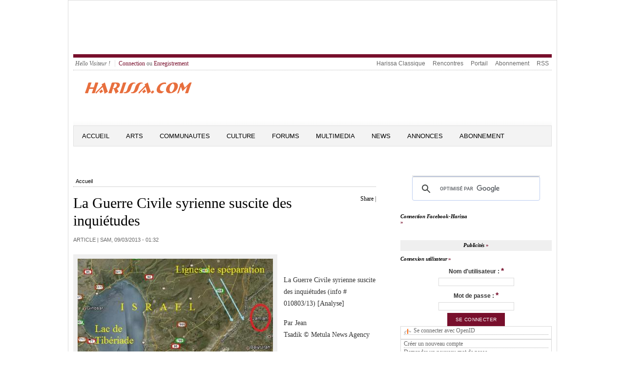

--- FILE ---
content_type: text/html; charset=utf-8
request_url: https://harissa.com/news/article/la-guerre-civile-syrienne-suscite-des-inqui%C3%A9tudes
body_size: 15112
content:
<meta name="keywords" content="Tunis,Tunisie,Juif,Juive,Israel,Goulette,Marsa,news,ghriba,akoud,carnot,Sfax,Gabes,Nabeul,Hammamet,Sousse" />
<meta name="description" content="Il est illusoire de s’imaginer que l’Armée régulière abandonne ses positions sans en être délogée par la force ; plus encore lorsque l’on sait que Jamla ne se trouve pas dans le no man’s land placé sous la protection de l’ONU, mais à un kilomètre de celui-ci." />
<meta name="abstract" content="Tous commentaires, idees, souvenirs, photos et infos se rapportant aux Juifs de Tunisie." />
<meta http-equiv="Content-Type" content="text/html; charset=utf-8" />
<link rel="shortcut icon" href="/news/sites/default/files/openpublish_theme_favicon.ico" type="image/x-icon" />
<meta property="og:url" content="https://harissa.com/news/article/la-guerre-civile-syrienne-suscite-des-inqui%C3%A9tudes" />
<meta property="og:title" content="La Guerre Civile syrienne suscite des inquiétudes" />
<meta property="fb:app_id" content="211110349016426" />

<!DOCTYPE html PUBLIC "-//W3C//DTD XHTML+RDFa 1.0//EN" "http://www.w3.org/MarkUp/DTD/xhtml-rdfa-1.dtd">
<html 
     xmlns="http://www.w3.org/1999/xhtml"      
     xmlns:dc="http://purl.org/dc/terms/" 
     xmlns:dcmitype="http://purl.org/dc/terms/DCMIType/"
     xmlns:ctag="http://commontag.org/ns#"
     xmlns:foaf="http://xmlns.com/foaf/0.1/"      
     xmlns:v="http://rdf.data-vocabulary.org/#"
     lang="fr" 
     dir="ltr"
     version="XHTML+RDFa 1.0" >
<head>
<meta http-equiv="Content-Type" content="text/html; charset=utf-8" />
<!-- Global site tag (gtag.js) - Google Analytics -->
<script async src="https://www.googletagmanager.com/gtag/js?id=UA-169821115-2"></script>
  <title>La Guerre Civile syrienne suscite des inquiétudes | Harissa.com/news</title>
  <meta name="keywords" content="Tunis,Tunisie,Juif,Juive,Israel,Goulette,Marsa,news,ghriba,akoud,carnot,Sfax,Gabes,Nabeul,Hammamet,Sousse" />
<meta name="description" content="Il est illusoire de s’imaginer que l’Armée régulière abandonne ses positions sans en être délogée par la force ; plus encore lorsque l’on sait que Jamla ne se trouve pas dans le no man’s land placé sous la protection de l’ONU, mais à un kilomètre de celui-ci." />
<meta name="abstract" content="Tous commentaires, idees, souvenirs, photos et infos se rapportant aux Juifs de Tunisie." />
<meta http-equiv="Content-Type" content="text/html; charset=utf-8" />
<link rel="shortcut icon" href="/news/sites/default/files/openpublish_theme_favicon.ico" type="image/x-icon" />
<meta property="og:url" content="https://harissa.com/news/article/la-guerre-civile-syrienne-suscite-des-inqui%C3%A9tudes" />
<meta property="og:title" content="La Guerre Civile syrienne suscite des inquiétudes" />
<meta property="fb:app_id" content="211110349016426" />
  <link type="text/css" rel="stylesheet" media="all" href="/news/sites/default/files/css/css_5d518b799df0b4a71a329312078be673.css" />
<link type="text/css" rel="stylesheet" media="screen" href="/news/sites/default/files/css/css_f2514167d2eec74c83ee65b232a94921.css" />
<link type="text/css" rel="stylesheet" media="print" href="/news/sites/default/files/css/css_3bb5289a6205726b4ec818b4467e11d8.css" />
  <script type="text/javascript" src="/news/sites/all/modules/jquery_update/replace/jquery.min.js?c"></script>
<script type="text/javascript" src="/news/misc/drupal.js?c"></script>
<script type="text/javascript" src="/news/sites/default/files/languages/fr_2cbdfc4c2f98fb1c5dde1212b4448a6b.js?c"></script>
<script type="text/javascript" src="/news/sites/all/modules/fb/fb_connect.js?c"></script>
<script type="text/javascript" src="/news/sites/all/modules/fb/fb_stream.js?c"></script>
<script type="text/javascript" src="/news/sites/all/modules/fb/fb.js?c"></script>
<script type="text/javascript" src="/news/sites/all/modules/openpublish_core/openpublish_menu/openpublish_menu.js?c"></script>
<script type="text/javascript" src="/news/sites/all/modules/lightbox2/js/auto_image_handling.js?c"></script>
<script type="text/javascript" src="/news/sites/all/modules/lightbox2/js/lightbox.js?c"></script>
<script type="text/javascript" src="/news/sites/all/modules/mollom/mollom.js?c"></script>
<script type="text/javascript" src="/news/sites/all/modules/og/og.js?c"></script>
<script type="text/javascript" src="/news/sites/all/modules/openpublish_core/combineBlocks.js?c"></script>
<script type="text/javascript" src="/news/sites/all/modules/panels/js/panels.js?c"></script>
<script type="text/javascript" src="/news/sites/all/modules/swftools/shared/swfobject2/swfobject.js?c"></script>
<script type="text/javascript" src="/news/sites/all/modules/views_slideshow/js/views_slideshow.js?c"></script>
<script type="text/javascript" src="/news/modules/openid/openid.js?c"></script>
<script type="text/javascript">
<!--//--><![CDATA[//><!--
jQuery.extend(Drupal.settings, { "basePath": "/news/", "fb_connect": { "front_url": "/news/", "fbu": 0, "uid": 0 }, "apture": { "basePath": "/news/" }, "lightbox2": { "rtl": "0", "file_path": "/news/(\\w\\w/)sites/default/files", "default_image": "/news/sites/all/modules/lightbox2/images/brokenimage.jpg", "border_size": 10, "font_color": "000", "box_color": "fff", "top_position": "", "overlay_opacity": "0.8", "overlay_color": "000", "disable_close_click": 1, "resize_sequence": 0, "resize_speed": 400, "fade_in_speed": 400, "slide_down_speed": 600, "use_alt_layout": 0, "disable_resize": 0, "disable_zoom": 0, "force_show_nav": 0, "show_caption": 1, "loop_items": 0, "node_link_text": "", "node_link_target": "_blank", "image_count": "Image !current of !total", "video_count": "Video !current of !total", "page_count": "Page !current of !total", "lite_press_x_close": "Appuyez sur \x3ca href=\"#\" onclick=\"hideLightbox(); return FALSE;\"\x3e\x3ckbd\x3ex\x3c/kbd\x3e\x3c/a\x3e pour fermer", "download_link_text": "", "enable_login": false, "enable_contact": false, "keys_close": "c x 27", "keys_previous": "p 37", "keys_next": "n 39", "keys_zoom": "z", "keys_play_pause": "32", "display_image_size": "original", "image_node_sizes": "(\\.thumbnail)", "trigger_lightbox_classes": "img.ImageFrame_image,img.ImageFrame_none,img.thumbnail, img.image-thumbnail", "trigger_lightbox_group_classes": "", "trigger_slideshow_classes": "", "trigger_lightframe_classes": "", "trigger_lightframe_group_classes": "", "custom_class_handler": 0, "custom_trigger_classes": "", "disable_for_gallery_lists": 1, "disable_for_acidfree_gallery_lists": true, "enable_acidfree_videos": true, "slideshow_interval": 5000, "slideshow_automatic_start": true, "slideshow_automatic_exit": true, "show_play_pause": true, "pause_on_next_click": false, "pause_on_previous_click": true, "loop_slides": false, "iframe_width": 600, "iframe_height": 400, "iframe_border": 1, "enable_video": 0 }, "combineBlocks": [ [ "#block-views-most_viewed_by_taxonomy-block", "#block-views-most_commented_articles-block_1" ], [ "#block-views-most_viewed_by_node_type-block", "#block-views-most_commented_blogs-block_1" ], [ "#block-views-most_viewed_by_node_type-block", "#block-views-most_commented_articles-block_1" ] ], "NoBlocks": 4 });
//--><!]]>
</script>
  <!--[if gte IE 6]><link type="text/css" rel="stylesheet" media="all" href="/news/sites/all/themes/openpublish_theme/css/fix-ie.css" /><![endif]-->  
  <!--[if IE 6]><link type="text/css" rel="stylesheet" media="all" href="/news/##path_not_found##" /><![endif]-->
</head>

<body  class="sidebar-right node-view-page not-front not-logged-in page-node node-type-article one-sidebar sidebar-right i18n-fr" >
    <div id="outer-wrapper"> 
  <div id="wrapper">    	
  <div id="header">
      <div id="block-block-2" class="clearfix block block-block">

  
  <div class="content">
    <script type="text/javascript"><!--
google_ad_client = "ca-pub-7196062015142028";
/* 5774 */
google_ad_slot = "9159249285";
google_ad_width = 728;
google_ad_height = 90;
//--><!--
google_ad_client = "ca-pub-7196062015142028";
/* 5774 */
google_ad_slot = "9159249285";
google_ad_width = 728;
google_ad_height = 90;
//-->
</script><script type="text/javascript"
src="//pagead2.googlesyndication.com/pagead/show_ads.js">
</script>  </div>

</div>
   
    <div class="clear"></div>
  </div> <!-- /#header -->
  
      <div id="top-menu" class="clearfix">
      <ul id="login-menu">
                  <li class="hello">Hello Visiteur !</li>
          <li><a href="/news/user">Connection</a> ou <a href="/news/user/register">Enregistrement</a></li>
              </ul>
      <ul class="menu"><li class="leaf first even"><a href="http://harissa.com/accueil.htm" title="">Harissa Classique</a></li>
<li class="leaf odd"><a href="http://jrencontre.com" title="">Rencontres</a></li>
<li class="leaf even"><a href="http://harissa.com/" title="">Portail</a></li>
<li class="leaf odd"><a href="http://harissa.com/enregistrement.htm" title="">Abonnement</a></li>
<li class="leaf last even"><a href="/news/content/rss-feeds-list" title="">RSS</a></li>
</ul>    </div>
  		

  <div id="logo-area" class="clearfix">	    
    <div id="logo"><a href="/news/" title="Harissa.com/news"><img src="/news/sites/default/files/openpublish_theme_logo.gif" alt="Harissa.com/news" id="logo" /></a>
    </div><!--/ #logo -->
    <div id="search_box_top" class="clearfix">
          </div>

  </div><!-- #logo-area -->        

  <div id="nav" class="clearfix">
          <ul class="links primary-links clearfix op-primary-links">
                  <li class="first-level off first">
        <a href="/news/" class="first-level">Accueil</a>                
                
      </li>
                <li class="first-level off ">
        <a href="http://www.harissa.com/news/articles/Arts" class="first-level">Arts</a>                
                  <ul class="second-level">          
                          <li><a href="http://www.harissa.com/news/articles/Cinema"><span>Cinema</span></a></li>
                          <li><a href="http://www.harissa.com/news/articles/Litterature"><span>Litterature</span></a></li>
                          <li><a href="http://www.harissa.com/news/articles/Musique"><span>Musique</span></a></li>
                          <li><a href="http://www.harissa.com/news/articles/Peinture"><span>Peinture</span></a></li>
                          <li><a href="http://www.harissa.com/news/articles/Theatre"><span>Theatre</span></a></li>
                      </ul>
                
      </li>
                <li class="first-level off ">
        <a href="http://www.harissa.com/news/articles/Communautes" class="first-level">Communautes</a>                
                  <ul class="second-level">          
                          <li><a href="http://www.harissa.com/news/articles/Israel"><span>Israel</span></a></li>
                          <li><a href="http://www.harissa.com/news/articles/France"><span>France</span></a></li>
                          <li><a href="http://www.harissa.com/news/articles/Tunisie"><span>Tunisie</span></a></li>
                          <li><a href="http://www.harissa.com/news/articles/USA"><span>USA</span></a></li>
                      </ul>
                
      </li>
                <li class="first-level off ">
        <a href="http://www.harissa.com/news/articles/Culture" class="first-level">Culture</a>                
                  <ul class="second-level">          
                          <li><a href="http://www.harissa.com/news/articles/Coutumes"><span>Coutumes</span></a></li>
                          <li><a href="http://www.harissa.com/news/articles/Cuisine"><span>Cuisine</span></a></li>
                          <li><a href="http://www.harissa.com/news/articles/Delires"><span>Delires</span></a></li>
                          <li><a href="http://www.harissa.com/news/articles/Genealogie"><span>Genealogie</span></a></li>
                          <li><a href="http://www.harissa.com/news/articles/Histoire"><span>Histoire</span></a></li>
                          <li><a href="http://harissa.com/news/articles/Religion"><span>Religion</span></a></li>
                          <li><a href="http://www.harissa.com/news/articles/Souvenirs"><span>Souvenirs</span></a></li>
                      </ul>
                
      </li>
                <li class="first-level off ">
        <a href="http://harissa.com/forums" class="first-level">Forums</a>                
                
      </li>
                <li class="first-level off ">
        <a href="http://www.harissa.com/news/multimedia" class="first-level">Multimedia</a>                
                
      </li>
                <li class="first-level off ">
        <a href="http://www.harissa.com/news/articles/News" class="first-level">News</a>                
                  <ul class="second-level">          
                          <li><a href="http://www.harissa.com/news/articles/Divers"><span>Divers</span></a></li>
                          <li><a href="http://www.harissa.com/news/articles/France"><span>France</span></a></li>
                          <li><a href="http://www.harissa.com/news/articles/Judaisme"><span>Judaisme</span></a></li>
                          <li><a href="http://www.harissa.com/news/articles/Moyen-Orient"><span>Moyen-Orient</span></a></li>
                          <li><a href="http://www.harissa.com/news/articles/Tunisie"><span>Tunisie</span></a></li>
                          <li><a href="http://www.harissa.com/news/articles/Israel"><span>Israel</span></a></li>
                          <li><a href="http://www.harissa.com/news/articles/USA"><span>USA</span></a></li>
                      </ul>
                
      </li>
                <li class="first-level off ">
        <a href="http://harissa.com/Portail/kestucherch.htm" class="first-level">Annonces</a>                
                
      </li>
                <li class="first-level off last">
        <a href="http://harissa.com/enregistrement.htm" class="first-level">ABONNEMENT</a>                
                
      </li>
      </ul>          
  </div> <!-- /#nav -->
  <div class="clear"></div>	
  <div id="container" class="clearfix">



<div id="center" class="clearfix">
  
  
  <div class="breadcrumb"><a href="/news/">Accueil</a></div>
   

    
                	<div id="add-this" class="float-right">
          <div id="facebook-like" style="display:inline-block;">  
    <iframe src="http://www.facebook.com/plugins/like.php?href=https://harissa.com/news/article/la-guerre-civile-syrienne-suscite-des-inqui%C3%A9tudes &amp;layout=button_count&amp;show_faces=true&amp;width=80&amp;action=like&amp;colorscheme=light&amp;height=21" scrolling="no" frameborder="0" style="border:none; overflow:hidden; width:95px; height:21px;" allowTransparency="true"></iframe>

</div>


<script type="text/javascript">
var addthis_config =
{
   ui_508_compliant: true,
   services_compact: 'print,favorites,email,facebook,twitter,digg,delicious,myspace,google,more'
}
</script>
<div class="addthis_toolbox addthis_default_style">
<a addthis:title="La Guerre Civile syrienne suscite des inquiétudes | Harissa.com/news" href="http://addthis.com/bookmark.php?v=250" class="addthis_button_compact">Share</a>
<span class="addthis_separator">|</span>
<a class="addthis_button_print"></a>
<a class="addthis_button_email"></a>
<a class="addthis_button_twitter"></a>
<a class="addthis_button_facebook"></a>
</div>
<script type="text/javascript" src="http://s7.addthis.com/js/250/addthis_widget.js"></script>
      	</div>
        <h1 property="dc:title">La Guerre Civile syrienne suscite des inquiétudes</h1>
            
                  
                    
    
        

  
      
  <div id="op-over-content">
        
  </div>
  
  <div id="op-content" typeof="dcmitype:Text">
    	<div class="deck"></div><!-- /.deck -->
<div class="section-date-author">Article | 
  
  <time property="dc:issued" datatype="xsd:dateTime" datetime="2013-03-08" content="2013-03-08T16:32:52-08:00">sam, 09/03/2013 - 01:32</time>
     	
</div><!-- /.section-date-author -->
<div class="body-content">
    <div class="main-image">
      <img src="https://harissa.com/news/sites/default/files/imagecache/400xY/jamlah.jpg" alt="" title=""  class="imagecache imagecache-400xY" width="400" height="280" />        <div class="main-image-desc image-desc">
           <span class="main-image-credit image-credit">La carte pour géolocaliser les événements</span>
        </div><!-- /.main-image-desc -->
    </div><!-- /.main-image -->
    
  <div property="dc:description"><p>&nbsp;</p>
<p>	La Guerre Civile syrienne suscite des inqui&eacute;tudes&nbsp;(info # 010803/13)&nbsp;[Analyse]</p>
<p>	Par Jean Tsadik&nbsp;&copy;&nbsp;Metula&nbsp;News&nbsp;Agency</p>
<p>	&nbsp;</p>
<p>	Quatre tr&egrave;s fortes explosions &ndash; deux ce matin de vendredi et deux cette apr&egrave;s-midi &ndash; en provenance du Golan syrien ont &eacute;t&eacute; clairement entendues dans l&rsquo;Ongle de la Galil&eacute;e et dans le village de Kfar Youval o&ugrave; je demeure.</p>
<p>	&nbsp;</p>
<p>	Il s&rsquo;agit probablement de bombardements d&rsquo;artillerie de tr&egrave;s gros calibre, puisque les d&eacute;tonations ont fait trembler les maisons &agrave; plus de vingt kilom&egrave;tres des points d&rsquo;impact.</p>
<p>	&nbsp;</p>
<p>	D&rsquo;autre part, des chasseurs-bombardiers isra&eacute;liens de type F-16 ont multipli&eacute; aujourd&rsquo;hui leurs patrouilles dans les ciels syrien et libanais.</p>
<p>	&nbsp;</p>
<p>	Huit soldats philippins de la FNUOD, la Force des Nations Unies pour l&rsquo;Observation du D&eacute;sengagement sur le Golan, ont pr&eacute;f&eacute;r&eacute; quitter la zone dans laquelle ils sont cens&eacute; op&eacute;rer. Leur retrait a &eacute;t&eacute; r&eacute;alis&eacute; en bon ordre avec l&rsquo;accord de leur commandement.</p>
<p>	&nbsp;</p>
<p>	Ces hommes appartiennent au m&ecirc;me contingent que leurs vingt-cinq camarades enlev&eacute;s et maintenus prisonniers par des combattants de l&rsquo;Arm&eacute;e Syrienne Libre, groupe des Martyrs du Yarmouk, non loin de la ville de Jamla.</p>
<p>	&nbsp;</p>
<p>	Les huit militaires qui ont choisi de quitter leur poste aujourd&rsquo;hui ont &eacute;t&eacute; escort&eacute;s par Tsahal, &agrave; la demande expresse des responsables de la FNUOD, jusqu&rsquo;en territoire isra&eacute;lien.</p>
<p>	&nbsp;</p>
<p>	Quant au Yarmouk, c&rsquo;est le nom de la rivi&egrave;re d&eacute;limitant, dans sa partie sup&eacute;rieure, la fronti&egrave;re entre la Syrie et la Jordanie, avant de marquer celle entre l&rsquo;Etat h&eacute;breu et le Royaume Hach&eacute;mite, pour se jeter ensuite dans le Jourdain en Isra&euml;l.</p>
<p>	&nbsp;</p>
<p>	Cette r&eacute;gion, par le pass&eacute;, avait &eacute;t&eacute; le th&eacute;&acirc;tre de nombreuses escarmouches entre Tsahal et les forces jordaniennes, mais surtout, entre celles de Damas et d&rsquo;Amman.</p>
<p>	&nbsp;</p>
<p>	L&rsquo;OSDH (Observatoire Syrien des Droits de l&rsquo;Homme) &ndash; la principale organisation d&rsquo;information-propagande au service de l&rsquo;insurrection, &oelig;uvrant depuis Londres et disposant du soutien logistique d&rsquo;Aljazzera&nbsp;- a diffus&eacute;&nbsp;<a href="http://www.youtube.com/watch?feature=player_embedded&amp;amp;v=_6E-ATZa8qk">une vid&eacute;o</a>&nbsp;montrant six des Philippins enlev&eacute;s, en uniforme des Casques Bleus. L&rsquo;un de ces hommes s&rsquo;exprimant en anglais y affirme, devant la cam&eacute;ra, que les prisonniers sont bien trait&eacute;s et nourris.</p>
<p>	&nbsp;</p>
<p>	R&eacute;citant certainement un texte qui lui avait &eacute;t&eacute; soumis par ses ravisseurs, il a d&eacute;clar&eacute; que ses camarades et lui-m&ecirc;me avaient &eacute;t&eacute; &quot;sauv&eacute;s&quot; d&rsquo;un bombardement loyaliste par des &quot;civils&quot; qui leur offrent leur protection ainsi que leur hospitalit&eacute;.</p>
<p>	&nbsp;</p>
<p>	En fait, les Martyrs du Yarmouk exercent un chantage sur la communaut&eacute; internationale, conditionnant la remise en libert&eacute; de leurs otages au retrait des forces fid&egrave;les &agrave; B&eacute;char al Assad des environs de la ville de Jamla, dont ils semblent tenir le centre.</p>
<p>	&nbsp;</p>
<p>	Jamla est situ&eacute;e &agrave; 8km de la Jordanie, &agrave; deux kilom&egrave;tres et demi de la fronti&egrave;re isra&eacute;lienne, 20 du lac de Tib&eacute;riade et &agrave; une centaine de Damas.</p>
<p>	&nbsp;</p>
<p>	Il est illusoire de s&rsquo;imaginer que l&rsquo;Arm&eacute;e r&eacute;guli&egrave;re abandonne ses positions sans en &ecirc;tre d&eacute;log&eacute;e par la force ; plus encore lorsque l&rsquo;on sait que Jamla ne se trouve pas dans le no man&rsquo;s land plac&eacute; sous la protection de l&rsquo;ONU, mais &agrave; un kilom&egrave;tre de celui-ci.</p>
<p>	&nbsp;</p>
<p>	Un no man&rsquo;s land instaur&eacute; en 1974, &agrave; l&rsquo;issue de la Guerre de Kippour, suite &agrave; un accord dit de s&eacute;paration, n&eacute;goci&eacute; &agrave; l&rsquo;&eacute;poque par J&eacute;rusalem et Damas. Son objectif visait &agrave; &eacute;tablir une zone d&eacute;militaris&eacute;e entre les arm&eacute;es des deux pays.</p>
<p>	&nbsp;</p>
<p>	Cette zone est d&eacute;limit&eacute;e par les lignes alpha &agrave; l&rsquo;Ouest (la fronti&egrave;re officieuse entre Isra&euml;l et la Syrie), et la ligne b&ecirc;ta, du c&ocirc;t&eacute; de levant. En fonction de l&rsquo;accord de 74, aucun soldat et, a fortiori, aucun v&eacute;hicule, ni syrien, ni isra&eacute;lien n&rsquo;a le droit de franchir ces lignes.</p>
<p>	&nbsp;</p>
<p>	Il y a de cela quelques semaines pourtant, des hommes d&rsquo;al Assad s&rsquo;&eacute;taient aventur&eacute;s dans la zone interdite, &agrave; la poursuite d&rsquo;&eacute;l&eacute;ments insurg&eacute;s qui l&rsquo;ont naturellement &eacute;rig&eacute;e en sanctuaire. A partir de celui-ci, relativement &agrave; l&rsquo;abri, ils pr&eacute;parent et lancent des attaques contre l&rsquo;Arm&eacute;e r&eacute;guli&egrave;re &eacute;tablie &agrave; l&rsquo;est de la ligne b&ecirc;ta.</p>
<p>	&nbsp;</p>
<p>	Lors de la derni&egrave;re incursion des troupes fid&egrave;les &agrave; Assad, ces derni&egrave;res avaient provoqu&eacute; des soldats de Tsahal post&eacute;s &agrave; quelques centaines de m&egrave;tres seulement d&rsquo;eux. Les Isra&eacute;liens avaient ripost&eacute; par des tirs de blind&eacute;s, tuant deux adversaires et en blessant un troisi&egrave;me.</p>
<p>	&nbsp;</p>
<p>	Depuis cet incident, l&rsquo;Arm&eacute;e alaouite ne s&rsquo;aventure plus dans la zone d&rsquo;exclusion. En revanche, elle a d&eacute;ploy&eacute; ses canons dans sa lisi&egrave;re, notamment dans les faubourgs de Jamla, depuis laquelle elle canarde presque sans interruptions les combattants sunnites et les agglom&eacute;rations qu&rsquo;ils contr&ocirc;lent.</p>
<p>	&nbsp;</p>
<p>	C&rsquo;est ce qui explique le kidnapping des 21 Philippins et qui va rendre leur lib&eacute;ration compliqu&eacute;e. Car l&rsquo;id&eacute;e des chefs de la r&eacute;bellion dans la r&eacute;gion est de s&rsquo;en servir comme de boucliers humains afin de dissuader l&rsquo;artillerie d&rsquo;Assad de prendre pour cibles les emplacements de leur d&eacute;tention.</p>
<p>	&nbsp;</p>
<p>	D&rsquo;ailleurs, des amis syriens de la M&eacute;na nous ont inform&eacute;s de ce que les prisonniers avaient &eacute;t&eacute; divis&eacute;s en plusieurs petits groupes et envoy&eacute;s sur divers sites strat&eacute;giques.</p>
<p>	&nbsp;</p>
<p>	A la lumi&egrave;re de cette information, l&rsquo;on comprend la raison pour laquelle les Martyrs du Yarmouk ont pr&eacute;sent&eacute; des requ&ecirc;tes douteuses. Plus ces derni&egrave;res sont impraticables et plus il y a de chances pour que les n&eacute;gociations s&rsquo;enlisent, et, partant, pour prolonger le s&eacute;jour des infortun&eacute;s boucliers humains.</p>
<p>	&nbsp;</p>
<p>	Le probl&egrave;me d&rsquo;Isra&euml;l r&eacute;side en cela que la r&eacute;bellion, si son plan fonctionne, sera tent&eacute;e de multiplier les enl&egrave;vements de Casques Bleus, exposant la vie de ces militaires venus d&rsquo;Autriche, de Croatie, d&rsquo;Inde et des Philippines.</p>
<p>	&nbsp;</p>
<p>	Dans leur quartier g&eacute;n&eacute;ral &eacute;tabli en territoire isra&eacute;lien, non loin de l&rsquo;ancienne ville syrienne abandonn&eacute;e de Kuneitra, on &eacute;tudie en effet s&eacute;rieusement un retrait pur et simple du contingent de 1 011 hommes et des quelques 500 civils qui les assistent dans leurs t&acirc;ches.</p>
<p>	&nbsp;</p>
<p>	Or en l&rsquo;absence d&rsquo;observateurs, l&rsquo;arm&eacute;e d&rsquo;al Assad serait probablement tent&eacute;e de franchir &agrave; nouveau la ligne b&ecirc;ta afin d&rsquo;essayer de &quot;nettoyer&quot; la zone prot&eacute;g&eacute;e de sa pr&eacute;sence insurrectionnelle.</p>
<p>	&nbsp;</p>
<p>	Le danger existe donc de voir les forces alaouites et Tsahal se retrouver face &agrave; face, sans aucun espace entre elles. Une hypoth&egrave;se qui laisse augurer de nouveaux incidents et qui ne plait &eacute;videmment pas aux strat&egrave;ges h&eacute;breux.</p>
<p>	&nbsp;</p>
<p>	Mais l&rsquo;hypoth&egrave;se envisag&eacute;e d&eacute;montre &eacute;galement que l&rsquo;initiative engag&eacute;e par les Martyrs du Yarmouk en enlevant les observateurs onusiens pourrait leur apporter plus de tracas que de b&eacute;n&eacute;fices. En cas de retrait de la FNUOD, en effet, ils auraient &agrave; se confronter directement, en ne jouissant plus alors de leur zone de s&eacute;curit&eacute;, aux soldats de Damas, sup&eacute;rieurement arm&eacute;s dans cette partie de sud-Golan.</p>
<p>	&nbsp;</p>
<p>	Ce qui a fait dire au Brigadier G&eacute;n&eacute;ral Hussam al-Din, de l&rsquo;Arm&eacute;e Syrienne Libre (ASL), que le kidnapping des Casques Bleus est une erreur, et qu&rsquo;il s&rsquo;active pour obtenir leur &eacute;largissement.</p>
<p>	&nbsp;</p>
<p>	La tactique suivie par l&rsquo;Arm&eacute;e r&eacute;guli&egrave;re &agrave; Jamla et dans la zone de s&eacute;paration correspond &agrave; ce qu&rsquo;elle fait ailleurs sur le th&eacute;&acirc;tre des op&eacute;rations lorsqu&rsquo;elle perd une ville ou une position-cl&eacute; ; elle pilonne alors f&eacute;rocement le point d&rsquo;appui qu&rsquo;elle a perdu, ne faisant aucun cas de la pr&eacute;sence de civils sur les lieux.</p>
<p>	&nbsp;</p>
<p>	Quand elle en a le loisir &ndash; ce qui n&rsquo;est pas le cas &agrave; proximit&eacute; d&rsquo;Isra&euml;l &ndash; elle fait appel, en plus de son artillerie, &agrave; l&rsquo;aviation.</p>
<p>	&nbsp;</p>
<p>	C&rsquo;est le cas notamment &agrave; Raqa, pr&egrave;s de la fronti&egrave;re turque, la premi&egrave;re capitale provinciale &agrave; choir entre les mains de l&rsquo;insurrection. De sources concordantes, cette cit&eacute;, conquise par les brigades djihadistes internationales du Front Al-Nosra, essuie ces derniers jours des assauts meurtriers. A en croire les media gouvernementaux syriens, &quot;de nombreux&nbsp;terroristes&nbsp;gisent sur le bord des routes menant &agrave; Raqa&quot;.</p>
<p>	&nbsp;</p>
<p>	Poursuivant aussi dans sa &quot;Hasbara&quot;, qui soutient, depuis le d&eacute;but du soul&egrave;vement, que la r&eacute;bellion a partie li&eacute;e avec l&rsquo;ennemi sioniste, la t&eacute;l&eacute;vision officielle syrienne a fait &eacute;tat d&rsquo;une d&eacute;couverte concluante. Celle d&rsquo;une cam&eacute;ra, dont les autorit&eacute;s alaouites pr&eacute;tendent qu&rsquo;elle est isra&eacute;lienne, ainsi que de six batteries d&rsquo;alimentation ; le tout dissimul&eacute; sous des r&eacute;pliques de rochers en plastique.</p>
<p>	&nbsp;</p>
<p>	Ce mat&eacute;riel aurait, &agrave; en croire ces sources, &eacute;t&eacute; d&eacute;couvert sur la c&ocirc;te syrienne de la M&eacute;diterran&eacute;e, &agrave; proximit&eacute; d&rsquo;un &quot;site sensible&quot;.</p>
<p>	&nbsp;</p>
<p>	M&ecirc;me si le contenu de cette info ne peut &ecirc;tre &eacute;cart&eacute; par principe, ce genre de sites existant effectivement dans les environs de Tartous et Lattaqui&eacute; &ndash; notamment une base de la Marine russe et des usines d&rsquo;armements de destruction massive -, elle nous appara&icirc;t des plus douteuses. Risquer la vie d&rsquo;un commando (pour installer cet appareillage) alors que l&rsquo;Etat h&eacute;breu dispose de satellites espions remarquables et que ses avions de surveillance survolent les lieux plusieurs fois par mois, n&rsquo;est pas tr&egrave;s raisonnable.</p>
<p>	&nbsp;</p>
<p>	Quant au lien suppos&eacute; entre l&rsquo;insurrection et J&eacute;rusalem, il impliquerait que les opposants &agrave; Assad auraient aid&eacute; les agents isra&eacute;liens &agrave; &quot;placer leur cam&eacute;ra&quot; ? Cela signifierait assur&eacute;ment que les rapports avec la r&eacute;bellion seraient plus &eacute;troits que tout ce qui a &eacute;t&eacute; envisag&eacute; jusqu&rsquo;&agrave; maintenant. Mais au point de confier &agrave; ces &quot;alli&eacute;s&quot; la vie de combattants h&eacute;breux ? C&rsquo;est d&rsquo;autant plus invraisemblable que s&rsquo;ils en ont r&eacute;ellement eu l&rsquo;intention, les commandos de Tsahal n&rsquo;ont nul besoin d&rsquo;une quelconque assistance ext&eacute;rieure pour positionner une cam&eacute;ra &agrave; l&rsquo;endroit de leur choix dans toute la Syrie en proie au tohu et au bohu de la guerre. Et cela, ce sont les sp&eacute;cialistes de la M&eacute;na qui sont en mesure de l&rsquo;affirmer sans h&eacute;sitation.</p>
<p>	&nbsp;</p>
<p>	Il est clair que les combats sont plus meurtriers que jamais. Le correspondant &agrave; Beyrouth de la M&eacute;na, expert reconnu de ce genre de bilans, m&rsquo;a affirm&eacute; tout &agrave; l&rsquo;heure que la Guerre Civile syrienne avait co&ucirc;t&eacute; la vie &agrave; plus de 100 000 personnes (contre 70 000 selon les autres estimations), et qu&rsquo;elle avait fait pr&egrave;s d&rsquo;un demi-million de bless&eacute;s.</p>
<p>	&nbsp;</p>
<p>	Ce, toujours selon Micha&euml;l B&eacute;h&eacute;, sans compter 1.2 millions de r&eacute;fugi&eacute;s ayant fui leur pays, dont 60 pourcent sont des enfants.</p>
<p>	&nbsp;</p>
<p>	Reste que l&rsquo;implication grandissante d&rsquo;Al-Nosra &ndash; les 20 000 combattants les plus efficaces, les plus impitoyables et les mieux organis&eacute;s de la r&eacute;bellion -, dont les membres s&rsquo;opposent aussi aux Fran&ccedil;ais au Mali et aux Am&eacute;ricains en Afghanistan, et l&rsquo;&eacute;pisode de l&rsquo;enl&egrave;vement des militaires Philippins embarrassent les Occidentaux.</p>
<p>	&nbsp;</p>
<p>	Ces mauvaises nouvelles interviennent alors que les Etats-Unis organisent secr&egrave;tement l&rsquo;envoi d&rsquo;armes lourdes aux insurg&eacute;s et que l&rsquo;Union Europ&eacute;enne fait de m&ecirc;me. Le risque existe qu&rsquo;&agrave; l&rsquo;instar de ce qui s&rsquo;est d&eacute;roul&eacute; dans d&rsquo;autres Etats arabo-musulmans, dans lesquels les forces anti-r&eacute;gime avaient b&eacute;n&eacute;fici&eacute; de la bienveillance de l&rsquo;Ouest avant que d&rsquo;installer des dictatures islamistes et barbares, le m&ecirc;me sc&eacute;nario ne se reproduise en Syrie.</p>
<p>	&nbsp;</p>
<p>	On craint en particulier, en cas de d&eacute;pose de B&eacute;char al Assad, pour la s&eacute;curit&eacute; des minorit&eacute;s non-sunnites ; des alaouites, bien entendu, mais &eacute;galement des chr&eacute;tiens, des Druzes, des Kurdes, des chiites, etc.</p>
<p>	&nbsp;</p>
<p>	Car Al-Nosra ne fait pas myst&egrave;re de son intention de &quot;nettoyer la Syrie de tous ses &eacute;l&eacute;ments impurs&quot;, joignant fr&eacute;quemment le geste &agrave; la parole, avec la plus grande sauvagerie imaginable, contre des personnes appartenant aux minorit&eacute;s cit&eacute;es.</p>
<p>	&nbsp;</p>
<p>	Ces djihadistes fanatiques sont command&eacute;s par un chef cruel r&eacute;pondant au nom d&rsquo;Abou Mohammed al-Joulani. Au su des Am&eacute;ricains et des Europ&eacute;ens, Al-Nosra re&ccedil;oit des fonds et du mat&eacute;riel militaire des Saoudiens, des Qataris (les propri&eacute;taires du PSG !) et de la Turquie. Les soi-disant alli&eacute;s de Washington et du Vieux Continent. Et c&rsquo;est peut-&ecirc;tre l&agrave; l&rsquo;aspect le plus inqui&eacute;tant et r&eacute;v&eacute;lateur de ce que certains appellent encore le Printemps arabe, l&rsquo;implication des Arabes dits mod&eacute;r&eacute;s dans le Djihad derri&egrave;re des combattants aux m&eacute;thodes inqualifiables et aux finalit&eacute;s confessionnelles et racistes.&nbsp;</p>
</div>
  
    
    
</div>

  <div class="related-terms">
    <strong>Termes connexes :</strong>
                    	  <div class="related-term"><a href="/news/topics/Moyen-Orient">Moyen-Orient</a></div>
    	                      	  <div class="related-term"><a href="/news/topics/Al%20Assad">Al Assad</a></div>
    	                      	  <div class="related-term"><a href="/news/topics/Amman">Amman</a></div>
    	                      	  <div class="related-term"><a href="/news/topics/Damas">Damas</a></div>
    	                      	  <div class="related-term"><a href="/news/topics/Front%20Al-Nosra">Front Al-Nosra</a></div>
    	                      	  <div class="related-term"><a href="/news/topics/Jamla">Jamla</a></div>
    	                      	  <div class="related-term"><a href="/news/topics/Jean%20Tsadik">Jean Tsadik</a></div>
    	                      	  <div class="related-term"><a href="/news/topics/Jordanie">Jordanie</a></div>
    	                      	  <div class="related-term"><a href="/news/topics/Kfar%20Youval">Kfar Youval</a></div>
    	                      	  <div class="related-term"><a href="/news/topics/le%20Jourdain">le Jourdain</a></div>
    	                      	  <div class="related-term"><a href="/news/topics/Londres">Londres</a></div>
    	                      	  <div class="related-term"><a href="/news/topics/Manitoba">Manitoba</a></div>
    	                      	  <div class="related-term"><a href="/news/topics/rusalem">rusalem</a></div>
    	                      	  <div class="related-term"><a href="/news/topics/Syrie">Syrie</a></div>
    	                      	  <div class="related-term"><a href="/news/topics/Syrienne%20Libre">Syrienne Libre</a></div>
    	                      	  <div class="related-term"><a href="/news/topics/Tib%2526eacute%3Briade">Tib&amp;eacute;riade</a></div>
    	                      	  <div class="related-term"><a href="/news/topics/Tsahal">Tsahal</a></div>
    	          </div><!--/ .related-terms-->    
<ul class="links"><li class="comment_forbidden first"><span>Vous devez <a href="/news/user/login?destination=node%2F3830%23comment-form">vous identifier</a> ou <a href="/news/user/register?destination=node%2F3830%23comment-form">créer un compte</a> pour écrire des commentaires</span></li>
<li class="dff_like last"><span><fb:like send="true" ref="node/3830" href=https://harissa.com/news/article/la-guerre-civile-syrienne-suscite-des-inqui%C3%A9tudes></fb:like></span></li>
</ul>  </div>
  
  <div id="op-under-content">
      <div id="block-block-11" class="clearfix block block-block">

      <h2>Contenu Correspondant</h2>
  
  <div class="content">
    <script async src="//pagead2.googlesyndication.com/pagead/js/adsbygoogle.js"></script>
<ins class="adsbygoogle"
     style="display:block"
     data-ad-format="autorelaxed"
     data-ad-client="ca-pub-7196062015142028"
     data-ad-slot="8450502889"></ins>
<script>
     (adsbygoogle = window.adsbygoogle || []).push({});
</script>  </div>

</div>
  
  </div>
  
</div> <!-- /#center -->

  <div id="sidebar-right" class="sidebar">
  	  <div id="block-block-7" class="clearfix block block-block">

  
  <div class="content">
    <script>
  (function() {
    var cx = 'partner-pub-7196062015142028:4868681689';
    var gcse = document.createElement('script');
    gcse.type = 'text/javascript';
    gcse.async = true;
    gcse.src = 'https://cse.google.com/cse.js?cx=' + cx;
    var s = document.getElementsByTagName('script')[0];
    s.parentNode.insertBefore(gcse, s);
  })();
</script><p><gcse:searchbox-only></gcse:searchbox-only></p>
  </div>

</div>
  <div id="block-fb_connect-login_harissacom" class="clearfix block block-fb_connect">

      <h2><div class=fb_not_connected>Connection Facebook-Harissa</div><div class=fb_connected>Connection Facebook</div></h2>
  
  <div class="content">
    <div class=fb_not_connected><p><fb:login-button scope="email" v="2">Connection</fb:login-button></p>
</div><div class=fb_connected><p><fb:profile-pic uid=loggedinuser></fb:profile-pic></p>
<!--<fb:login-button autologoutlink=true></fb:login-button>--><!--<fb:login-button autologoutlink=true></fb:login-button>--></div>  </div>

</div>
  <div id="block-block-4" class="clearfix block block-block">

      <h2>Publicités</h2>
  
  <div class="content">
    <script type="text/javascript"><!--
google_ad_client = "pub-7196062015142028";
/* 300x250,news */
google_ad_slot = "7331541285";
google_ad_width = 300;
google_ad_height = 250;
//--><!--
google_ad_client = "pub-7196062015142028";
/* 300x250,news */
google_ad_slot = "7331541285";
google_ad_width = 300;
google_ad_height = 250;
//-->
</script><script type="text/javascript"
src="http://pagead2.googlesyndication.com/pagead/show_ads.js">
</script>  </div>

</div>
  <div id="block-user-0" class="clearfix block block-user">

      <h2>Connexion utilisateur</h2>
  
  <div class="content">
    <form action="/news/article/la-guerre-civile-syrienne-suscite-des-inqui%C3%A9tudes?destination=node%2F3830"  accept-charset="UTF-8" method="post" id="user-login-form">
<div><div class=fb_connected><div class="fb_user_picture"><fb:profile-pic uid="loggedinuser" linked="false" facebook-logo="true"></fb:profile-pic></div><fb:name uid=loggedinuser useyou=false linked=false></fb:name>, after <a href="/news/user/login">login</a> or <a href="/news/user/register">registration</a> your account will be connected.</div><div class="fb_user-login-button-wrapper fb_not_connected"><fb:login-button  scope="email"><fb:intl>Connexion</fb:intl></fb:login-button></div><div class="form-item" id="edit-openid-identifier-wrapper">
 <label for="edit-openid-identifier">Se connecter avec OpenID : </label>
 <input type="text" maxlength="255" name="openid_identifier" id="edit-openid-identifier" size="13" value="" class="form-text" />
 <div class="description"><a href="http://openid.net/">Qu&#039;est-ce qu&#039;OpenID ?</a></div>
</div>
<div class="form-item" id="edit-name-wrapper">
 <label for="edit-name">Nom d'utilisateur : <span class="form-required" title="Ce champ est obligatoire.">*</span></label>
 <input type="text" maxlength="60" name="name" id="edit-name" size="15" value="" class="form-text required" />
</div>
<div class="form-item" id="edit-pass-wrapper">
 <label for="edit-pass">Mot de passe : <span class="form-required" title="Ce champ est obligatoire.">*</span></label>
 <input type="password" name="pass" id="edit-pass"  maxlength="60"  size="15"  class="form-text required" />
</div>
<input type="submit" name="op" id="edit-submit" value="Se connecter"  class="form-submit" />
<input type="hidden" name="form_build_id" id="form-9e4d1234c6b2c42e6497f0878655fb98" value="form-9e4d1234c6b2c42e6497f0878655fb98"  />
<input type="hidden" name="form_id" id="edit-user-login-block" value="user_login_block"  />
<input type="hidden" name="openid.return_to" id="edit-openid.return-to" value="https://harissa.com/news/openid/authenticate?destination=node%2F3830"  />
<div class="item-list"><ul><li class="openid-link first"><a href="/news/%2523">Se connecter avec OpenID</a></li>
<li class="user-link last"><a href="/news/%2523">Annuler la connexion OpenID</a></li>
</ul></div><div class="item-list"><ul><li class="first"><a href="/news/user/register" title="Créer un nouveau compte utilisateur.">Créer un nouveau compte</a></li>
<li class="last"><a href="/news/user/password" title="Demander un nouveau mot de passe par courriel.">Demander un nouveau mot de passe</a></li>
</ul></div>
</div></form>
  </div>

</div>
  <div id="block-poll-0" class="clearfix block block-poll">

      <h2>Sondage</h2>
  
  <div class="content">
    <form action="/news/topics/Franky?page=29"  accept-charset="UTF-8" method="post" id="poll-view-voting">
<div><div class="poll">
  <div class="vote-form">
    <div class="choices">
              <div class="title">Doit-on attaquer l&#039;Iran ?:</div>
            <div class="form-radios"><div class="form-item" id="edit-choice-0-wrapper">
 <label class="option" for="edit-choice-0"><input type="radio" id="edit-choice-0" name="choice" value="0"   class="form-radio" /> Oui</label>
</div>
<div class="form-item" id="edit-choice-1-wrapper">
 <label class="option" for="edit-choice-1"><input type="radio" id="edit-choice-1" name="choice" value="1"   class="form-radio" /> Non</label>
</div>
<div class="form-item" id="edit-choice-2-wrapper">
 <label class="option" for="edit-choice-2"><input type="radio" id="edit-choice-2" name="choice" value="2"   class="form-radio" /> Je ne sais pas</label>
</div>
</div>    </div>
    <input type="submit" name="op" id="edit-vote" value="Voter"  class="form-submit" />
  </div>
    <input type="hidden" name="form_build_id" id="form-4d25b46e9d863e4f957237ab910e3abe" value="form-4d25b46e9d863e4f957237ab910e3abe"  />
<input type="hidden" name="form_id" id="edit-poll-view-voting" value="poll_view_voting"  />
</div>

</div></form>
  </div>

</div>
  <div id="block-views-popular-block" class="clearfix block block-views">

  
  <div class="content">
    <div class="view view-popular view-id-popular view-display-id-block view-dom-id-1">
    
  
  
      <div class="view-content">
      <div class="item-list">
      <h3><a href="/news/popular/all">Popular content</a></h3>
    <ul>
          <li class="views-row views-row-1 views-row-odd views-row-first">  
  <span class="views-field-title">
                <span class="field-content"><a href="/news/article/les-noms-de-famille-des-juifs-dafrique-du-nord-et-leur-origine">Les noms de famille des Juifs d&#039;Afrique du nord et leur origine</a></span>
  </span>
  
  <span class="views-field-totalcount">
                <span class="field-content">(670,226)</span>
  </span>
</li>
          <li class="views-row views-row-2 views-row-even">  
  <span class="views-field-title">
                <span class="field-content"><a href="/news/article/quebec-mindy-pollak-la-1%C3%A8re-juive-hassidique-%C3%A9lue-%C3%A0-la-mairie">Quebec: Mindy Pollak, la 1ère juive hassidique élue à la mairie</a></span>
  </span>
  
  <span class="views-field-totalcount">
                <span class="field-content">(386,462)</span>
  </span>
</li>
          <li class="views-row views-row-3 views-row-odd">  
  <span class="views-field-title">
                <span class="field-content"><a href="/news/article/g%C3%A9n%C3%A9tiquement-les-maghr%C3%A9bins-ne-sont-pas-des-arabes">Génétiquement, les Maghrébins ne sont pas des Arabes</a></span>
  </span>
  
  <span class="views-field-totalcount">
                <span class="field-content">(369,146)</span>
  </span>
</li>
          <li class="views-row views-row-4 views-row-even">  
  <span class="views-field-title">
                <span class="field-content"><a href="/news/article/les-coutumes-vestimentaires-des-juifs-orthodoxes">Les coutumes vestimentaires des Juifs orthodoxes</a></span>
  </span>
  
  <span class="views-field-totalcount">
                <span class="field-content">(324,779)</span>
  </span>
</li>
          <li class="views-row views-row-5 views-row-odd views-row-last">  
  <span class="views-field-title">
                <span class="field-content"><a href="/news/article/expressions-judeo-tunisiennes-classiques">Expressions Judeo-Tunisiennes classiques</a></span>
  </span>
  
  <span class="views-field-totalcount">
                <span class="field-content">(282,871)</span>
  </span>
</li>
      </ul>
</div>    </div>
  
      <div class="item-list"><ul class="pager"><li class="pager-current first">1</li>
<li class="pager-item"><a href="/news/article/la-guerre-civile-syrienne-suscite-des-inqui%C3%A9tudes?page=1" title="Aller à la page 2" class="active">2</a></li>
<li class="pager-item"><a href="/news/article/la-guerre-civile-syrienne-suscite-des-inqui%C3%A9tudes?page=2" title="Aller à la page 3" class="active">3</a></li>
<li class="pager-item"><a href="/news/article/la-guerre-civile-syrienne-suscite-des-inqui%C3%A9tudes?page=3" title="Aller à la page 4" class="active">4</a></li>
<li class="pager-item"><a href="/news/article/la-guerre-civile-syrienne-suscite-des-inqui%C3%A9tudes?page=4" title="Aller à la page 5" class="active">5</a></li>
<li class="pager-item"><a href="/news/article/la-guerre-civile-syrienne-suscite-des-inqui%C3%A9tudes?page=5" title="Aller à la page 6" class="active">6</a></li>
<li class="pager-item"><a href="/news/article/la-guerre-civile-syrienne-suscite-des-inqui%C3%A9tudes?page=6" title="Aller à la page 7" class="active">7</a></li>
<li class="pager-item"><a href="/news/article/la-guerre-civile-syrienne-suscite-des-inqui%C3%A9tudes?page=7" title="Aller à la page 8" class="active">8</a></li>
<li class="pager-item"><a href="/news/article/la-guerre-civile-syrienne-suscite-des-inqui%C3%A9tudes?page=8" title="Aller à la page 9" class="active">9</a></li>
<li class="pager-ellipsis">…</li>
<li class="pager-next"><a href="/news/article/la-guerre-civile-syrienne-suscite-des-inqui%C3%A9tudes?page=1" title="Aller à la page suivante" class="active">suivant ›</a></li>
<li class="pager-last last"><a href="/news/article/la-guerre-civile-syrienne-suscite-des-inqui%C3%A9tudes?page=1465" title="Aller à la dernière page" class="active">dernier »</a></li>
</ul></div>  
  
      
<div class="more-link">
  <a href="/news/popular/all">
    plus  </a>
</div>
  
  
  
</div>   </div>

</div>
  <div id="block-block-5" class="clearfix block block-block">

      <h2>Liens commerciaux</h2>
  
  <div class="content">
    <script type="text/javascript"><!--
google_ad_client = "pub-7196062015142028";
/* 300x250,news */
google_ad_slot = "7331541285";
google_ad_width = 300;
google_ad_height = 250;
//--><!--
google_ad_client = "pub-7196062015142028";
/* 300x250,news */
google_ad_slot = "7331541285";
google_ad_width = 300;
google_ad_height = 250;
//-->
</script><script type="text/javascript"
src="http://pagead2.googlesyndication.com/pagead/show_ads.js">
</script>  </div>

</div>
  <div id="block-user-1" class="clearfix block block-user">

      <h2>Navigation</h2>
  
  <div class="content">
    <ul class="menu"><li class="leaf first even"><a href="/news/contact" title="">Contact</a></li>
<li class="leaf odd"><a href="/news/popular" title="">Contenu populaire</a></li>
<li class="leaf even"><a href="/news/gallery-list">Galleries</a></li>
<li class="collapsed odd"><a href="/news/search" title="">Rechercher</a></li>
<li class="leaf even"><a href="/news/poll" title="">Sondages</a></li>
<li class="leaf last odd"><a href="/news/tracker">Dernières contributions</a></li>
</ul>  </div>

</div>
  <div id="block-block-8" class="clearfix block block-block">

      <h2>Pubs</h2>
  
  <div class="content">
    <script async src="//pagead2.googlesyndication.com/pagead/js/adsbygoogle.js"></script>
<!-- block -->
<ins class="adsbygoogle"
     style="display:inline-block;width:200px;height:90px"
     data-ad-client="ca-pub-7196062015142028"
     data-ad-slot="2991999284"></ins>
<script>
(adsbygoogle = window.adsbygoogle || []).push({});
</script>  </div>

</div>
  <div id="block-block-12" class="clearfix block block-block">

  
  <div class="content">
    <div id="taboola-right-rail-thumbnails"></div>
<script type="text/javascript">
  window._taboola = window._taboola || [];
  _taboola.push({
    mode: 'thumbnails-rr',
    container: 'taboola-right-rail-thumbnails',
    placement: 'Right Rail Thumbnails',
    target_type: 'mix'
  });
</script>  </div>

</div>
  <div id="block-comment-0" class="clearfix block block-comment">

      <h2>Commentaires récents</h2>
  
  <div class="content">
    <div class="item-list"><ul><li class="first"><a href="/news/article/pensionnaire-chez-les-maristes-1946-1953-daniel-chappuis#comment-5572">Connaissance de ces 2 ecoles</a><br />il y a 9 semaines 2 jours</li>
<li><a href="/news/article/la-cuisine-jud%C3%A9o-arabe-de-tunisie-par-guy-chemla#comment-5535">&quot;nous vivions ensemble,</a><br />il y a 15 semaines 5 jours</li>
<li><a href="/news/article/l%C3%A9gendes-goulettoises-le-docteur-albert-lelouch-m%C3%A9decin-des-pauvres#comment-5527">c est lui qui m a mis au</a><br />il y a 17 semaines 3 jours</li>
<li><a href="/news/video/mon-amie-la-rose-par-natacha-atlas#comment-5519">dédicace à ma tante,</a><br />il y a 24 semaines 6 jours</li>
<li><a href="/news/article/nos-expressions-judeo-tunisiennes-nouvelle-version-par-felix-perez#comment-5515">bonjour de Toulouse,</a><br />il y a 28 semaines 4 heures</li>
<li><a href="/news/article/%C2%AB-les-f%C3%AAtes-juives-%C3%A0-tunis-racont%C3%A9es-%C3%A0-mes-filles-%C2%BB-par-daisy-ta%C3%AFeb#comment-5439">Comment se procurer ce livre</a><br />il y a 42 semaines 19 heures</li>
<li><a href="/news/article/les-coutumes-vestimentaires-des-juifs-orthodoxes#comment-5431">Pourquoi comme des putes ou</a><br />il y a 44 semaines 1 jour</li>
<li><a href="/news/article/ron-yossef-rabbin-orthodoxe-et-homosexuel-en-isra%C3%ABl#comment-5430">Chavouah tov pourrais je</a><br />il y a 44 semaines 1 jour</li>
<li><a href="/news/article/la-p%C3%A2tisserie-garza#comment-5418">Merci, cela me touche</a><br />il y a 49 semaines 1 jour</li>
<li class="last"><a href="/news/article/les-noms-de-famille-des-juifs-dafrique-du-nord-et-leur-origine#comment-5416">complément de noms oubliés de juifs d&#039;algerie</a><br />il y a 49 semaines 2 jours</li>
</ul></div>  </div>

</div>
  <div id="block-morelikethis-taxonomy" class="clearfix block block-morelikethis">

      <h2>Recommended Reading</h2>
  
  <div class="content">
    <div class="item-list"><ul><li class="first"><a href="/news/article/echec-de-l%E2%80%99offensive-assad-pasdaran-hezbollah-dans-le-golan">Echec de l’offensive Assad-Pasdaran-Hezbollah dans le Golan (80.0%)</a></li>
<li><a href="/news/article/ind%C3%A9niable-par-st%C3%A9phane-juffa">Indéniable - Par Stéphane Juffa (80.0%)</a></li>
<li><a href="/news/article/lattaqui%C3%A9-c%E2%80%99%C3%A9taient-bien-les-isra%C3%A9liens">Lattaquié : c’étaient bien les Israéliens  (80.0%)</a></li>
<li><a href="/news/article/liban-c%E2%80%99est-l%E2%80%99inquietude-qui-pr%C3%A9domine">Liban : c’est l’inquietude qui prédomine  (80.0%)</a></li>
<li class="last"><a href="/news/article/v%C5%93ux-de-l%E2%80%99-de-la-m%C3%A9na-2013">Vœux de l’an de la Ména 2013 (80.0%)</a></li>
</ul></div>  </div>

</div>
  <div id="block-block-3" class="clearfix block block-block">

  
  <div class="content">
    n/a  </div>

</div>
  </div> <!-- /#sidebar-right -->
        

      </div> <!-- /#container -->
      <span class="clear"></span>
    </div> <!-- /#wrapper -->
 
        <div class="clear"></div>	
         	
        <div id="footer" class="clearfix clear">
        <div id="footer-links-wrapper">
          <div id="footer-menu-primary"><ul class="menu"><li class="leaf first odd"><a href="https://harissa.com/news555/fr/Politique-de-confidentialit%C3%A9-Harissa" title="">Confidentialite</a></li>
<li class="leaf even"><a href="http://harissa.com/news/contact" title="N&#039;hesitez pas a nous contacter, nous vous repondrons ">Contactez-nous</a></li>
<li class="leaf last odd"><a href="/news/articles/all" title="">Articles Recents </a></li>
</ul></div>
          <div id="footer-feed-icon"><a href="/news/rss/articles/all"><img src="/misc/feed.png" width="16" height="16" alt="Get the main site RSS feed"/></a></div>
          <div id="footer-menu-secondary"><ul class="menu"><li class="leaf first even"><a href="https://harissa.com/enregistrement.htm" title="">Abonnement</a></li>
<li class="leaf odd"><a href="/news/content/advertise" title="">Publicite</a></li>
<li class="leaf even"><a href="http://www.harissa.com/foundation/home.htm" title="">Fondation Harissa</a></li>
<li class="leaf odd"><a href="/news/content/site-map">Site Map</a></li>
<li class="leaf even"><a href="/news/content/terms-use" title="">Terms of Use</a></li>
<li class="leaf last odd"><a href="/news/content/privacy-policy" title="">Privacy Policy</a></li>
</ul></div>
        </div><!--/footer-links-wrapper-->
          
          Copyright Harissa.com 2000-2026 - All Rights Reserved
          
        </div> <!-- /#footer -->
 
  </div> <!-- /#outer-wrapper -->
  <!-- /layout -->
  <div id="fb-root"></div>
<script type="text/javascript">
<!--//--><![CDATA[//><!--
  jQuery.extend(Drupal.settings, {"fb":{"base_url":"https:\/\/harissa.com\/news","ajax_event_url":"https:\/\/harissa.com\/news\/fb\/ajax","is_anonymous":true,"label":"harissacom","namespace":"","perms":"email","reload_url":"https:\/\/harissa.com\/news\/article\/la-guerre-civile-syrienne-suscite-des-inqui%C3%A9tudes","reload_url_append_hash":false,"fb_init_settings":{"xfbml":false,"status":false,"oauth":true,"cookie":true,"appId":"211110349016426","channelUrl":"https:\/\/harissa.com\/news\/fb\/channel"},"test_login_status":false,"get_login_status":true,"controls":"","js_sdk_url":"https:\/\/connect.facebook.net\/en_US\/all.js"}});

if (typeof(FB) == 'undefined') {
  var e = document.createElement('script');
  e.async = true;
  e.src = Drupal.settings.fb.js_sdk_url;
  document.getElementById('fb-root').appendChild(e);
}


//--><!]]>

</script>

<script id="aptureScript" type="text/javascript" src="http://www.apture.com/js/apture.js?siteToken=efzDP73" charset="utf-8"></script><script type="text/javascript" src="/news/sites/all/modules/google_cse/google_cse.js?c"></script>
<script type="text/javascript" src="/news/sites/all/modules/swftools/onepixelout/onepixelout.js?c"></script>
<script type="text/javascript">
<!--//--><![CDATA[//><!--
jQuery.extend(Drupal.settings, { "googleCSE": { "language": "fr" } });
//--><!]]>
</script>
</body>
</html>


--- FILE ---
content_type: text/html; charset=utf-8
request_url: https://www.google.com/recaptcha/api2/aframe
body_size: 115
content:
<!DOCTYPE HTML><html><head><meta http-equiv="content-type" content="text/html; charset=UTF-8"></head><body><script nonce="wClzKFzwvB255sj9-a7-EQ">/** Anti-fraud and anti-abuse applications only. See google.com/recaptcha */ try{var clients={'sodar':'https://pagead2.googlesyndication.com/pagead/sodar?'};window.addEventListener("message",function(a){try{if(a.source===window.parent){var b=JSON.parse(a.data);var c=clients[b['id']];if(c){var d=document.createElement('img');d.src=c+b['params']+'&rc='+(localStorage.getItem("rc::a")?sessionStorage.getItem("rc::b"):"");window.document.body.appendChild(d);sessionStorage.setItem("rc::e",parseInt(sessionStorage.getItem("rc::e")||0)+1);localStorage.setItem("rc::h",'1769150953658');}}}catch(b){}});window.parent.postMessage("_grecaptcha_ready", "*");}catch(b){}</script></body></html>

--- FILE ---
content_type: text/css
request_url: https://harissa.com/news/sites/default/files/css/css_3bb5289a6205726b4ec818b4467e11d8.css
body_size: 215
content:





#sidebar-left,#sidebar-right,#print-this,#add-this,#header,#nav,.links,.meta,#drupal-control-bar,#nav ul.primary-links,#top-menu,#search,#footer,.breadcrumb,#block-morelikethis-googlevideo{display:none;}body.sidebar-right #center{width:820px;border-right:none;}#logo-area{border-bottom:3px solid #000;}#wrapper{border:none;}
